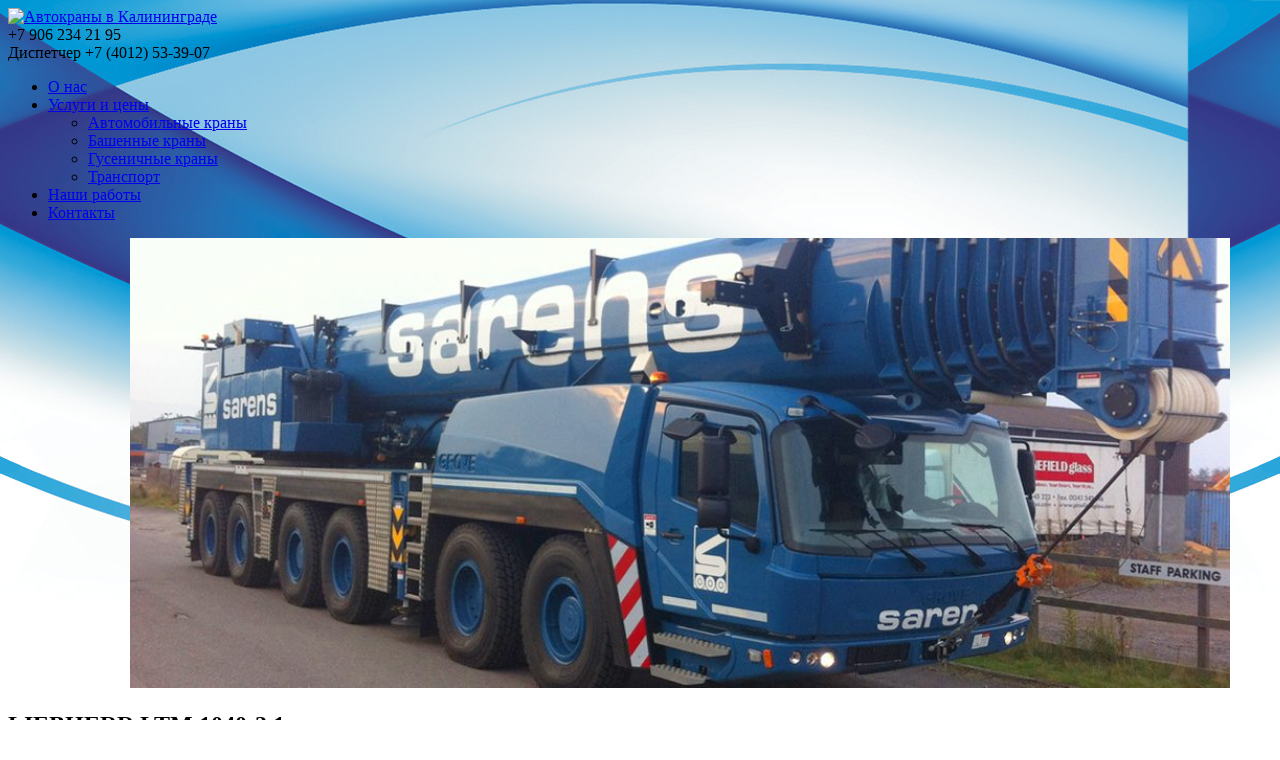

--- FILE ---
content_type: text/html; charset=UTF-8
request_url: http://sarens39.ru/avtomobilnye-krany/liebherr-ltm-1040-2-1/
body_size: 5925
content:
<!DOCTYPE html>
<html lang="ru-RU" prefix="og: http://ogp.me/ns#">
<head>
<meta charset="UTF-8">
<meta name="viewport" content="width=1200">
<link rel="shortcut icon" href="/favicon.ico" type="image/x-icon" />
<link rel="profile" href="http://gmpg.org/xfn/11">

<title>LIEBHERR LTM 1040-2.1 - Автокраны в Калининграде</title>

<!-- This site is optimized with the Yoast SEO plugin v3.2.5 - https://yoast.com/wordpress/plugins/seo/ -->
<link rel="canonical" href="http://sarens39.ru/avtomobilnye-krany/liebherr-ltm-1040-2-1/" />
<meta property="og:locale" content="ru_RU" />
<meta property="og:type" content="article" />
<meta property="og:title" content="LIEBHERR LTM 1040-2.1 - Автокраны в Калининграде" />
<meta property="og:description" content="Технические характеристики LIEBHERR LTM 1040-2.1: Максимальная грузоподъемность / вылет: 40 т. / 2,7 м. Главная стрела: 10,5 – 35 м. Решетчатый удлинитель стрелы: 9,5 м. Цена: договорная" />
<meta property="og:url" content="http://sarens39.ru/avtomobilnye-krany/liebherr-ltm-1040-2-1/" />
<meta property="og:site_name" content="Автокраны в Калининграде" />
<meta property="og:image" content="http://sarens39.ru/wp-content/uploads/2016/05/LTM1040-2.1.jpg" />
<meta name="twitter:card" content="summary" />
<meta name="twitter:description" content="Технические характеристики LIEBHERR LTM 1040-2.1: Максимальная грузоподъемность / вылет: 40 т. / 2,7 м. Главная стрела: 10,5 – 35 м. Решетчатый удлинитель стрелы: 9,5 м. Цена: договорная" />
<meta name="twitter:title" content="LIEBHERR LTM 1040-2.1 - Автокраны в Калининграде" />
<meta name="twitter:image" content="http://sarens39.ru/wp-content/uploads/2016/05/LTM1040-2.1.jpg" />
<!-- / Yoast SEO plugin. -->

<link rel="alternate" type="application/rss+xml" title="Автокраны в Калининграде &raquo; Лента" href="http://sarens39.ru/feed/" />
<link rel="alternate" type="application/rss+xml" title="Автокраны в Калининграде &raquo; Лента комментариев" href="http://sarens39.ru/comments/feed/" />
		<script type="text/javascript">
			window._wpemojiSettings = {"baseUrl":"https:\/\/s.w.org\/images\/core\/emoji\/72x72\/","ext":".png","source":{"concatemoji":"http:\/\/sarens39.ru\/wp-includes\/js\/wp-emoji-release.min.js?ver=4.5.33"}};
			!function(e,o,t){var a,n,r;function i(e){var t=o.createElement("script");t.src=e,t.type="text/javascript",o.getElementsByTagName("head")[0].appendChild(t)}for(r=Array("simple","flag","unicode8","diversity"),t.supports={everything:!0,everythingExceptFlag:!0},n=0;n<r.length;n++)t.supports[r[n]]=function(e){var t,a,n=o.createElement("canvas"),r=n.getContext&&n.getContext("2d"),i=String.fromCharCode;if(!r||!r.fillText)return!1;switch(r.textBaseline="top",r.font="600 32px Arial",e){case"flag":return r.fillText(i(55356,56806,55356,56826),0,0),3e3<n.toDataURL().length;case"diversity":return r.fillText(i(55356,57221),0,0),a=(t=r.getImageData(16,16,1,1).data)[0]+","+t[1]+","+t[2]+","+t[3],r.fillText(i(55356,57221,55356,57343),0,0),a!=(t=r.getImageData(16,16,1,1).data)[0]+","+t[1]+","+t[2]+","+t[3];case"simple":return r.fillText(i(55357,56835),0,0),0!==r.getImageData(16,16,1,1).data[0];case"unicode8":return r.fillText(i(55356,57135),0,0),0!==r.getImageData(16,16,1,1).data[0]}return!1}(r[n]),t.supports.everything=t.supports.everything&&t.supports[r[n]],"flag"!==r[n]&&(t.supports.everythingExceptFlag=t.supports.everythingExceptFlag&&t.supports[r[n]]);t.supports.everythingExceptFlag=t.supports.everythingExceptFlag&&!t.supports.flag,t.DOMReady=!1,t.readyCallback=function(){t.DOMReady=!0},t.supports.everything||(a=function(){t.readyCallback()},o.addEventListener?(o.addEventListener("DOMContentLoaded",a,!1),e.addEventListener("load",a,!1)):(e.attachEvent("onload",a),o.attachEvent("onreadystatechange",function(){"complete"===o.readyState&&t.readyCallback()})),(a=t.source||{}).concatemoji?i(a.concatemoji):a.wpemoji&&a.twemoji&&(i(a.twemoji),i(a.wpemoji)))}(window,document,window._wpemojiSettings);
		</script>
		<style type="text/css">
img.wp-smiley,
img.emoji {
	display: inline !important;
	border: none !important;
	box-shadow: none !important;
	height: 1em !important;
	width: 1em !important;
	margin: 0 .07em !important;
	vertical-align: -0.1em !important;
	background: none !important;
	padding: 0 !important;
}
</style>
<link rel='stylesheet' id='contact-form-7-css'  href='http://sarens39.ru/wp-content/plugins/contact-form-7/includes/css/styles.css?ver=4.4.2' type='text/css' media='all' />
<link rel='stylesheet' id='sarens-font-awesome-css'  href='http://sarens39.ru/wp-content/themes/sarens/lib/font-awesome/css/font-awesome.min.css' type='text/css' media='all' />
<link rel='stylesheet' id='sarens-exo2-fonts-css'  href='//fonts.googleapis.com/css?family=Exo+2&#038;subset=latin,cyrillic' type='text/css' media='all' />
<link rel='stylesheet' id='sarens-ptsans-fonts-css'  href='//fonts.googleapis.com/css?family=PT+Sans:400,400italic,700,700italic&#038;subset=latin,cyrillic' type='text/css' media='all' />
<link rel='stylesheet' id='sarens-style-css'  href='http://sarens39.ru/wp-content/themes/sarens/style.css?ver=4.5.33' type='text/css' media='all' />
<link rel='stylesheet' id='wp-featherlight-css'  href='http://sarens39.ru/wp-content/plugins/wp-featherlight/css/wp-featherlight.min.css?ver=0.3.0' type='text/css' media='all' />
<script type='text/javascript' src='http://sarens39.ru/wp-includes/js/jquery/jquery.js?ver=1.12.4'></script>
<script type='text/javascript' src='http://sarens39.ru/wp-includes/js/jquery/jquery-migrate.min.js?ver=1.4.1'></script>
<link rel='https://api.w.org/' href='http://sarens39.ru/wp-json/' />
<link rel="wlwmanifest" type="application/wlwmanifest+xml" href="http://sarens39.ru/wp-includes/wlwmanifest.xml" /> 
<link rel='shortlink' href='http://sarens39.ru/?p=33' />
<link rel="alternate" type="application/json+oembed" href="http://sarens39.ru/wp-json/oembed/1.0/embed?url=http%3A%2F%2Fsarens39.ru%2Favtomobilnye-krany%2Fliebherr-ltm-1040-2-1%2F" />
<link rel="alternate" type="text/xml+oembed" href="http://sarens39.ru/wp-json/oembed/1.0/embed?url=http%3A%2F%2Fsarens39.ru%2Favtomobilnye-krany%2Fliebherr-ltm-1040-2-1%2F&#038;format=xml" />
<style type="text/css" id="custom-background-css">
body.custom-background { background-image: url('http://sarens39.ru/wp-content/uploads/2016/05/bg.jpg'); background-repeat: no-repeat; background-position: top center; background-attachment: scroll; }
</style>
</head>

<body class="page page-id-33 page-child parent-pageid-9 page-template-default custom-background wp-featherlight-captions">
<div id="page" class="site">

<div id="content" class="site-content">
	<header id="masthead" class="site-header" role="banner">
		<div class="site-branding p-left">
			<a class="logo" href="http://sarens39.ru/" rel="home"><img src="http://sarens39.ru/wp-content/themes/sarens/images/logo.png" alt="Автокраны в Калининграде" width="300" height="80"></a>
		</div><!-- .site-branding -->
		<div class="phone p-right t-right">
			+7 906 234 21 95<br>
			Диспетчер +7 (4012) 53-39-07
		</div>

		<nav id="site-navigation" class="main-navigation" role="navigation">
			<div class="menu-main-container"><ul id="primary-menu" class="menu"><li id="menu-item-71" class="menu-item menu-item-type-post_type menu-item-object-page menu-item-71"><a href="http://sarens39.ru/">О нас</a></li>
<li id="menu-item-74" class="menu-item menu-item-type-custom menu-item-object-custom menu-item-has-children menu-item-74"><a href="#">Услуги и цены</a>
<ul class="sub-menu">
	<li id="menu-item-52" class="menu-item menu-item-type-post_type menu-item-object-page current-page-ancestor menu-item-52"><a href="http://sarens39.ru/avtomobilnye-krany/">Автомобильные краны</a></li>
	<li id="menu-item-62" class="menu-item menu-item-type-post_type menu-item-object-page menu-item-62"><a href="http://sarens39.ru/bashennye-krany/">Башенные краны</a></li>
	<li id="menu-item-218" class="menu-item menu-item-type-custom menu-item-object-custom menu-item-218"><a href="http://sarens39.ru/gusenichnye-krany/">Гусеничные краны</a></li>
	<li id="menu-item-72" class="menu-item menu-item-type-post_type menu-item-object-page menu-item-72"><a href="http://sarens39.ru/transport/">Транспорт</a></li>
</ul>
</li>
<li id="menu-item-70" class="menu-item menu-item-type-post_type menu-item-object-page menu-item-70"><a href="http://sarens39.ru/nashi-raboty/">Наши работы</a></li>
<li id="menu-item-69" class="menu-item menu-item-type-post_type menu-item-object-page menu-item-69"><a href="http://sarens39.ru/kontakty/">Контакты</a></li>
</ul></div>		</nav><!-- #site-navigation -->
	</header><!-- #masthead -->
	<div class="slider">
		<!-- meta slider -->
<div style="max-width: 1100px; margin: 0 auto;" class="metaslider metaslider-flex metaslider-98 ml-slider">
    
    <div id="metaslider_container_98">
        <div id="metaslider_98">
            <ul class="slides">
                <li style="display: block; width: 100%;" class="slide-245 ms-image"><img src="http://sarens39.ru/wp-content/uploads/2016/06/15137523679_97069fb423_b-1051x430.jpg" height="450" width="1100" alt="" class="slider-98 slide-245" /></li>
                <li style="display: none; width: 100%;" class="slide-244 ms-image"><img src="http://sarens39.ru/wp-content/uploads/2016/06/slide1-1051x430.jpg" height="450" width="1100" alt="" class="slider-98 slide-244" /></li>
                <li style="display: none; width: 100%;" class="slide-246 ms-image"><img src="http://sarens39.ru/wp-content/uploads/2016/06/liebherr-ltm-1100-4-2-driving-position-right-ehingen-landscape-1100x450.jpg" height="450" width="1100" alt="" class="slider-98 slide-246" /></li>
            </ul>
        </div>
        
    </div>
    <script type="text/javascript">
        var metaslider_98 = function($) {
            $('#metaslider_98').addClass('flexslider'); // theme/plugin conflict avoidance
            $('#metaslider_98').flexslider({ 
                slideshowSpeed:3000,
                animation:"fade",
                controlNav:true,
                directionNav:true,
                pauseOnHover:true,
                direction:"horizontal",
                reverse:false,
                animationSpeed:600,
                prevText:"&lt;",
                nextText:"&gt;",
                slideshow:true
            });
        };
        var timer_metaslider_98 = function() {
            var slider = !window.jQuery ? window.setTimeout(timer_metaslider_98, 100) : !jQuery.isReady ? window.setTimeout(timer_metaslider_98, 1) : metaslider_98(window.jQuery);
        };
        timer_metaslider_98();
    </script>
</div>
<!--// meta slider-->	</div>
<!-- Yandex.Metrika counter --> <script type="text/javascript"> (function (d, w, c) { (w[c] = w[c] || []).push(function() { try { w.yaCounter37842210 = new Ya.Metrika({ id:37842210, clickmap:true, trackLinks:true, accurateTrackBounce:true }); } catch(e) { } }); var n = d.getElementsByTagName("script")[0], s = d.createElement("script"), f = function () { n.parentNode.insertBefore(s, n); }; s.type = "text/javascript"; s.async = true; s.src = "https://mc.yandex.ru/metrika/watch.js"; if (w.opera == "[object Opera]") { d.addEventListener("DOMContentLoaded", f, false); } else { f(); } })(document, window, "yandex_metrika_callbacks"); </script> <noscript><div><img src="https://mc.yandex.ru/watch/37842210" style="position:absolute; left:-9999px;" alt="" /></div></noscript> <!-- /Yandex.Metrika counter -->
<script>
  (function(i,s,o,g,r,a,m){i['GoogleAnalyticsObject']=r;i[r]=i[r]||function(){
  (i[r].q=i[r].q||[]).push(arguments)},i[r].l=1*new Date();a=s.createElement(o),
  m=s.getElementsByTagName(o)[0];a.async=1;a.src=g;m.parentNode.insertBefore(a,m)
  })(window,document,'script','https://www.google-analytics.com/analytics.js','ga');

  ga('create', 'UA-79374650-1', 'auto');
  ga('send', 'pageview');

</script>



	<div id="primary" class="content-area-sidebar">
		<main id="main" class="site-main-sidebar" role="main">

			
<article id="post-33" class="post-33 page type-page status-publish hentry">
	<header class="entry-header">
		<h1 class="entry-title">LIEBHERR LTM 1040-2.1</h1>	</header><!-- .entry-header -->

	<div class="entry-content">
		<p><img class="size-full wp-image-141 alignnone" src="http://sarens39.ru/wp-content/uploads/2016/05/LTM1040-2.1.jpg" alt="LTM1040-2.1" width="615" height="410" srcset="http://sarens39.ru/wp-content/uploads/2016/05/LTM1040-2.1.jpg 615w, http://sarens39.ru/wp-content/uploads/2016/05/LTM1040-2.1-300x200.jpg 300w" sizes="(max-width: 615px) 100vw, 615px" /><br />
<strong>Технические характеристики LIEBHERR LTM 1040-2.1:</strong><br />
Максимальная грузоподъемность / вылет: <strong>40 т. / 2,7 м.</strong><br />
Главная стрела: <strong>10,5 – 35 м.</strong><br />
Решетчатый удлинитель стрелы: <strong>9,5 м.</strong><br />
Цена: <strong> договорная </strong></p>
	</div><!-- .entry-content -->

	<footer class="entry-footer">
			</footer><!-- .entry-footer -->
</article><!-- #post-## -->

		</main><!-- #main -->
	</div><!-- #primary -->


<aside id="secondary" class="widget-area" role="complementary">
	<section id="nav_menu-2" class="widget widget_nav_menu"><div class="menu-sidebar-container"><ul id="menu-sidebar" class="menu"><li id="menu-item-76" class="menu-item menu-item-type-post_type menu-item-object-page current-page-ancestor current-menu-ancestor current-menu-parent current-page-parent current_page_parent current_page_ancestor menu-item-has-children menu-item-76"><a href="http://sarens39.ru/avtomobilnye-krany/">Автомобильные краны</a>
<ul class="sub-menu">
	<li id="menu-item-77" class="menu-item menu-item-type-post_type menu-item-object-page current-menu-item page_item page-item-33 current_page_item menu-item-77"><a href="http://sarens39.ru/avtomobilnye-krany/liebherr-ltm-1040-2-1/">LIEBHERR LTM 1040-2.1</a></li>
	<li id="menu-item-78" class="menu-item menu-item-type-post_type menu-item-object-page menu-item-78"><a href="http://sarens39.ru/avtomobilnye-krany/liebherr-ltm-1100-4-2/">LIEBHERR LTM 1100-4.2</a></li>
	<li id="menu-item-79" class="menu-item menu-item-type-post_type menu-item-object-page menu-item-79"><a href="http://sarens39.ru/avtomobilnye-krany/liebherr-ltm-1130/">LIEBHERR LTM 1130</a></li>
	<li id="menu-item-80" class="menu-item menu-item-type-post_type menu-item-object-page menu-item-80"><a href="http://sarens39.ru/avtomobilnye-krany/terex-bendini-a-300/">TEREX-BENDINI A 300</a></li>
	<li id="menu-item-81" class="menu-item menu-item-type-post_type menu-item-object-page menu-item-81"><a href="http://sarens39.ru/avtomobilnye-krany/terex-demag-ac-100/">TEREX-DEMAG AC 100</a></li>
	<li id="menu-item-82" class="menu-item menu-item-type-post_type menu-item-object-page menu-item-82"><a href="http://sarens39.ru/avtomobilnye-krany/terex-demag-ac-120-1/">TEREX-DEMAG AC 120-1</a></li>
	<li id="menu-item-83" class="menu-item menu-item-type-post_type menu-item-object-page menu-item-83"><a href="http://sarens39.ru/avtomobilnye-krany/terex-demag-ac-60-3/">TEREX-DEMAG AC 60/city</a></li>
	<li id="menu-item-84" class="menu-item menu-item-type-post_type menu-item-object-page menu-item-84"><a href="http://sarens39.ru/avtomobilnye-krany/terex-demag-ac-80-2-ac-90r/">TEREX-DEMAG AC 80-2 (AC 90R)</a></li>
	<li id="menu-item-85" class="menu-item menu-item-type-post_type menu-item-object-page menu-item-85"><a href="http://sarens39.ru/avtomobilnye-krany/terex-ppm-ac-35-l/">TEREX-PPM  AC 35-L</a></li>
	<li id="menu-item-313" class="menu-item menu-item-type-post_type menu-item-object-page menu-item-313"><a href="http://sarens39.ru/avtomobilnye-krany/kamaz-ivanovets/">Камаз (Ивановец)</a></li>
</ul>
</li>
<li id="menu-item-274" class="menu-item menu-item-type-post_type menu-item-object-page menu-item-274"><a href="http://sarens39.ru/gusenichnye-krany/">Гусеничные краны</a></li>
<li id="menu-item-86" class="menu-item menu-item-type-post_type menu-item-object-page menu-item-86"><a href="http://sarens39.ru/bashennye-krany/">Башенные краны</a></li>
<li id="menu-item-96" class="menu-item menu-item-type-post_type menu-item-object-page menu-item-has-children menu-item-96"><a href="http://sarens39.ru/transport/">Транспорт</a>
<ul class="sub-menu">
	<li id="menu-item-97" class="menu-item menu-item-type-post_type menu-item-object-page menu-item-97"><a href="http://sarens39.ru/transport/dlinnomer-mercedes-benz-actros-1843/">Длинномер Mercedes-Benz Actros 1843</a></li>
	<li id="menu-item-214" class="menu-item menu-item-type-post_type menu-item-object-page menu-item-214"><a href="http://sarens39.ru/transport/traly-ot-20-t-do-120-t/">Тралы от 20 т до 120 т</a></li>
	<li id="menu-item-213" class="menu-item menu-item-type-post_type menu-item-object-page menu-item-213"><a href="http://sarens39.ru/transport/perevozka-dlinnomernyh-gruzov/">Перевозка длинномерных грузов с использованием поворотных столов, передние и задние тележки</a></li>
</ul>
</li>
</ul></div></section></aside><!-- #secondary -->

	</div><!-- #content -->

	<footer id="colophon" class="site-footer" role="contentinfo">
		<div class="f-wrap">
			<div class="f-logo p-left">
				<a href="http://sarens39.ru/" rel="home"><img src="http://sarens39.ru/wp-content/themes/sarens/images/f-logo.png" alt="Автокраны в Калининграде" width="300" height="80"></a>
			</div><!-- .site-info -->
			<div class="f-nav p-left">
				<div class="menu-main-container"><ul id="menu-main" class="menu"><li class="menu-item menu-item-type-post_type menu-item-object-page menu-item-71"><a href="http://sarens39.ru/">О нас</a></li>
<li class="menu-item menu-item-type-custom menu-item-object-custom menu-item-has-children menu-item-74"><a href="#">Услуги и цены</a>
<ul class="sub-menu">
	<li class="menu-item menu-item-type-post_type menu-item-object-page current-page-ancestor menu-item-52"><a href="http://sarens39.ru/avtomobilnye-krany/">Автомобильные краны</a></li>
	<li class="menu-item menu-item-type-post_type menu-item-object-page menu-item-62"><a href="http://sarens39.ru/bashennye-krany/">Башенные краны</a></li>
	<li class="menu-item menu-item-type-custom menu-item-object-custom menu-item-218"><a href="http://sarens39.ru/gusenichnye-krany/">Гусеничные краны</a></li>
	<li class="menu-item menu-item-type-post_type menu-item-object-page menu-item-72"><a href="http://sarens39.ru/transport/">Транспорт</a></li>
</ul>
</li>
<li class="menu-item menu-item-type-post_type menu-item-object-page menu-item-70"><a href="http://sarens39.ru/nashi-raboty/">Наши работы</a></li>
<li class="menu-item menu-item-type-post_type menu-item-object-page menu-item-69"><a href="http://sarens39.ru/kontakty/">Контакты</a></li>
</ul></div>				<div class="f-phone">
					+7 906 234 21 95
					<a style="display: inline;margin-left: 30px;vertical-align: sub;" href="https://www.instagram.com/cranes_mobile/" target="_blank"><img src="http://sarens39.ru/wp-content/uploads/2016/05/glyph-logo_May2016-150x150.png" alt="Instagram" width="30" height="30" /></a>
				</div>
			</div>
			<div class="f-its p-right">
				<a class="its" href="http://itspecial.net" target="_blank" title="ITSpecial.net - cоздание, поддержка и продвижение сайта">
                Создание<br>
				продвижение<br>
				сервис сайтов
            	</a>
			</div>
		</div>
	</footer><!-- #colophon -->
</div><!-- #page -->

<link rel='stylesheet' id='metaslider-flex-slider-css'  href='http://sarens39.ru/wp-content/plugins/ml-slider/assets/sliders/flexslider/flexslider.css?ver=3.3.7' type='text/css' media='all' property='stylesheet' />
<link rel='stylesheet' id='metaslider-public-css'  href='http://sarens39.ru/wp-content/plugins/ml-slider/assets/metaslider/public.css?ver=3.3.7' type='text/css' media='all' property='stylesheet' />
<script type='text/javascript' src='http://sarens39.ru/wp-content/plugins/contact-form-7/includes/js/jquery.form.min.js?ver=3.51.0-2014.06.20'></script>
<script type='text/javascript'>
/* <![CDATA[ */
var _wpcf7 = {"loaderUrl":"http:\/\/sarens39.ru\/wp-content\/plugins\/contact-form-7\/images\/ajax-loader.gif","recaptchaEmpty":"\u041f\u043e\u0436\u0430\u043b\u0443\u0439\u0441\u0442\u0430 \u043f\u043e\u0434\u0442\u0432\u0435\u0440\u0434\u0438\u0442\u0435, \u0447\u0442\u043e \u0412\u044b - \u043d\u0435 \u0440\u043e\u0431\u043e\u0442.","sending":"\u041e\u0442\u043f\u0440\u0430\u0432\u043a\u0430..."};
/* ]]> */
</script>
<script type='text/javascript' src='http://sarens39.ru/wp-content/plugins/contact-form-7/includes/js/scripts.js?ver=4.4.2'></script>
<script type='text/javascript' src='http://sarens39.ru/wp-content/themes/sarens/js/navigation.js?ver=20151215'></script>
<script type='text/javascript' src='http://sarens39.ru/wp-content/themes/sarens/js/skip-link-focus-fix.js?ver=20151215'></script>
<script type='text/javascript' src='http://sarens39.ru/wp-content/plugins/wp-featherlight/js/wpFeatherlight.pkgd.min.js?ver=0.3.0'></script>
<script type='text/javascript' src='http://sarens39.ru/wp-includes/js/wp-embed.min.js?ver=4.5.33'></script>
<script type='text/javascript' src='http://sarens39.ru/wp-content/plugins/ml-slider/assets/sliders/flexslider/jquery.flexslider-min.js?ver=3.3.7'></script>

</body>
</html>


--- FILE ---
content_type: text/plain
request_url: https://www.google-analytics.com/j/collect?v=1&_v=j102&a=1461057253&t=pageview&_s=1&dl=http%3A%2F%2Fsarens39.ru%2Favtomobilnye-krany%2Fliebherr-ltm-1040-2-1%2F&ul=en-us%40posix&dt=LIEBHERR%20LTM%201040-2.1%20-%20%D0%90%D0%B2%D1%82%D0%BE%D0%BA%D1%80%D0%B0%D0%BD%D1%8B%20%D0%B2%20%D0%9A%D0%B0%D0%BB%D0%B8%D0%BD%D0%B8%D0%BD%D0%B3%D1%80%D0%B0%D0%B4%D0%B5&sr=1280x720&vp=1280x720&_u=IEBAAEABAAAAACAAI~&jid=831912529&gjid=342195686&cid=1652462992.1768612378&tid=UA-79374650-1&_gid=1181191081.1768612378&_r=1&_slc=1&z=232664598
body_size: -449
content:
2,cG-5YLMGE6NM0